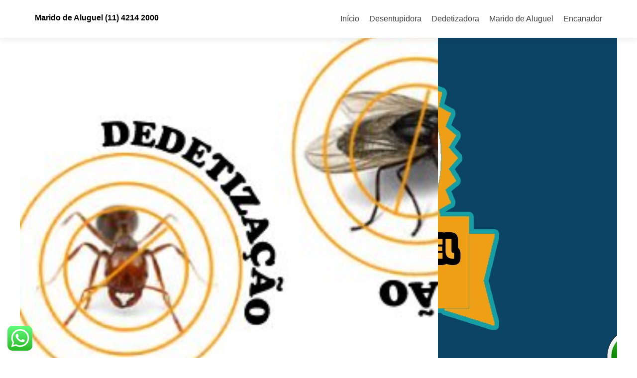

--- FILE ---
content_type: text/html; charset=UTF-8
request_url: https://desentupidora.net.br/marido-de-aluguel/guaruja-sp/
body_size: 13918
content:
<!DOCTYPE html>

<html lang="pt-BR">

<head>
<meta name="google-site-verification" content="wyVvQy3SKk6q6mL1KPOt5fO4jJ0AifCcmiD3cby40lE" />
<meta charset="UTF-8">
<meta name="viewport" content="width=device-width, initial-scale=1">
<link rel="profile" href="http://gmpg.org/xfn/11">
<link rel="pingback" href="https://desentupidora.net.br/xmlrpc.php">

<meta name='robots' content='index, follow, max-image-preview:large, max-snippet:-1, max-video-preview:-1' />
	<style>img:is([sizes="auto" i], [sizes^="auto," i]) { contain-intrinsic-size: 3000px 1500px }</style>
	
	<!-- This site is optimized with the Yoast SEO plugin v26.2 - https://yoast.com/wordpress/plugins/seo/ -->
	<title>Marido de Aluguel em Guaruja-sp | (11) 4214 2000 ou (11) 9 4808 2000</title>
	<meta name="description" content="Marido de Aluguel em Guaruja-sp | (11) 4214 2000 ou (11) 9 4808 2000 , serviços de marido de aluguel 24 horas por dia, temos profissionais marido de aluguel em Guaruja-sp prontos para resolver qualquer problema" />
	<link rel="canonical" href="https://desentupidora.net.br/marido-de-aluguel/guaruja-sp/" />
	<meta property="og:locale" content="pt_BR" />
	<meta property="og:type" content="article" />
	<meta property="og:title" content="Marido de Aluguel em Guaruja-sp | (11) 4214 2000 ou (11) 9 4808 2000" />
	<meta property="og:description" content="Marido de Aluguel em Guaruja-sp | (11) 4214 2000 ou (11) 9 4808 2000 , serviços de marido de aluguel 24 horas por dia, temos profissionais marido de aluguel em Guaruja-sp prontos para resolver qualquer problema" />
	<meta property="og:url" content="https://desentupidora.net.br/marido-de-aluguel/guaruja-sp/" />
	<meta property="og:site_name" content="Marido de Aluguel (11) 4214 2000" />
	<meta name="twitter:card" content="summary_large_image" />
	<script type="application/ld+json" class="yoast-schema-graph">{"@context":"https://schema.org","@graph":[{"@type":"WebPage","@id":"https://desentupidora.net.br/marido-de-aluguel/guaruja-sp/","url":"https://desentupidora.net.br/marido-de-aluguel/guaruja-sp/","name":"Marido de Aluguel em Guaruja-sp | (11) 4214 2000 ou (11) 9 4808 2000","isPartOf":{"@id":"https://desentupidora.net.br/#website"},"datePublished":"2019-01-07T17:55:31+00:00","description":"Marido de Aluguel em Guaruja-sp | (11) 4214 2000 ou (11) 9 4808 2000 , serviços de marido de aluguel 24 horas por dia, temos profissionais marido de aluguel em Guaruja-sp prontos para resolver qualquer problema","breadcrumb":{"@id":"https://desentupidora.net.br/marido-de-aluguel/guaruja-sp/#breadcrumb"},"inLanguage":"pt-BR","potentialAction":[{"@type":"ReadAction","target":["https://desentupidora.net.br/marido-de-aluguel/guaruja-sp/"]}]},{"@type":"BreadcrumbList","@id":"https://desentupidora.net.br/marido-de-aluguel/guaruja-sp/#breadcrumb","itemListElement":[{"@type":"ListItem","position":1,"name":"Início","item":"https://desentupidora.net.br/"},{"@type":"ListItem","position":2,"name":"Maridos de Aluguel","item":"https://desentupidora.net.br/marido-de-aluguel/"},{"@type":"ListItem","position":3,"name":"Guaruja-sp"}]},{"@type":"WebSite","@id":"https://desentupidora.net.br/#website","url":"https://desentupidora.net.br/","name":"Marido de Aluguel (11) 4214 2000","description":"","potentialAction":[{"@type":"SearchAction","target":{"@type":"EntryPoint","urlTemplate":"https://desentupidora.net.br/?s={search_term_string}"},"query-input":{"@type":"PropertyValueSpecification","valueRequired":true,"valueName":"search_term_string"}}],"inLanguage":"pt-BR"}]}</script>
	<!-- / Yoast SEO plugin. -->


<link rel='dns-prefetch' href='//fonts.googleapis.com' />
<link rel="alternate" type="application/rss+xml" title="Feed para Marido de Aluguel (11) 4214 2000 &raquo;" href="https://desentupidora.net.br/feed/" />
<link rel="alternate" type="application/rss+xml" title="Feed de comentários para Marido de Aluguel (11) 4214 2000 &raquo;" href="https://desentupidora.net.br/comments/feed/" />
<link rel="alternate" type="application/rss+xml" title="Feed de comentários para Marido de Aluguel (11) 4214 2000 &raquo; Guaruja-sp" href="https://desentupidora.net.br/marido-de-aluguel/guaruja-sp/feed/" />
<script type="text/javascript">
/* <![CDATA[ */
window._wpemojiSettings = {"baseUrl":"https:\/\/s.w.org\/images\/core\/emoji\/16.0.1\/72x72\/","ext":".png","svgUrl":"https:\/\/s.w.org\/images\/core\/emoji\/16.0.1\/svg\/","svgExt":".svg","source":{"concatemoji":"https:\/\/desentupidora.net.br\/wp-includes\/js\/wp-emoji-release.min.js?ver=6.8.3"}};
/*! This file is auto-generated */
!function(s,n){var o,i,e;function c(e){try{var t={supportTests:e,timestamp:(new Date).valueOf()};sessionStorage.setItem(o,JSON.stringify(t))}catch(e){}}function p(e,t,n){e.clearRect(0,0,e.canvas.width,e.canvas.height),e.fillText(t,0,0);var t=new Uint32Array(e.getImageData(0,0,e.canvas.width,e.canvas.height).data),a=(e.clearRect(0,0,e.canvas.width,e.canvas.height),e.fillText(n,0,0),new Uint32Array(e.getImageData(0,0,e.canvas.width,e.canvas.height).data));return t.every(function(e,t){return e===a[t]})}function u(e,t){e.clearRect(0,0,e.canvas.width,e.canvas.height),e.fillText(t,0,0);for(var n=e.getImageData(16,16,1,1),a=0;a<n.data.length;a++)if(0!==n.data[a])return!1;return!0}function f(e,t,n,a){switch(t){case"flag":return n(e,"\ud83c\udff3\ufe0f\u200d\u26a7\ufe0f","\ud83c\udff3\ufe0f\u200b\u26a7\ufe0f")?!1:!n(e,"\ud83c\udde8\ud83c\uddf6","\ud83c\udde8\u200b\ud83c\uddf6")&&!n(e,"\ud83c\udff4\udb40\udc67\udb40\udc62\udb40\udc65\udb40\udc6e\udb40\udc67\udb40\udc7f","\ud83c\udff4\u200b\udb40\udc67\u200b\udb40\udc62\u200b\udb40\udc65\u200b\udb40\udc6e\u200b\udb40\udc67\u200b\udb40\udc7f");case"emoji":return!a(e,"\ud83e\udedf")}return!1}function g(e,t,n,a){var r="undefined"!=typeof WorkerGlobalScope&&self instanceof WorkerGlobalScope?new OffscreenCanvas(300,150):s.createElement("canvas"),o=r.getContext("2d",{willReadFrequently:!0}),i=(o.textBaseline="top",o.font="600 32px Arial",{});return e.forEach(function(e){i[e]=t(o,e,n,a)}),i}function t(e){var t=s.createElement("script");t.src=e,t.defer=!0,s.head.appendChild(t)}"undefined"!=typeof Promise&&(o="wpEmojiSettingsSupports",i=["flag","emoji"],n.supports={everything:!0,everythingExceptFlag:!0},e=new Promise(function(e){s.addEventListener("DOMContentLoaded",e,{once:!0})}),new Promise(function(t){var n=function(){try{var e=JSON.parse(sessionStorage.getItem(o));if("object"==typeof e&&"number"==typeof e.timestamp&&(new Date).valueOf()<e.timestamp+604800&&"object"==typeof e.supportTests)return e.supportTests}catch(e){}return null}();if(!n){if("undefined"!=typeof Worker&&"undefined"!=typeof OffscreenCanvas&&"undefined"!=typeof URL&&URL.createObjectURL&&"undefined"!=typeof Blob)try{var e="postMessage("+g.toString()+"("+[JSON.stringify(i),f.toString(),p.toString(),u.toString()].join(",")+"));",a=new Blob([e],{type:"text/javascript"}),r=new Worker(URL.createObjectURL(a),{name:"wpTestEmojiSupports"});return void(r.onmessage=function(e){c(n=e.data),r.terminate(),t(n)})}catch(e){}c(n=g(i,f,p,u))}t(n)}).then(function(e){for(var t in e)n.supports[t]=e[t],n.supports.everything=n.supports.everything&&n.supports[t],"flag"!==t&&(n.supports.everythingExceptFlag=n.supports.everythingExceptFlag&&n.supports[t]);n.supports.everythingExceptFlag=n.supports.everythingExceptFlag&&!n.supports.flag,n.DOMReady=!1,n.readyCallback=function(){n.DOMReady=!0}}).then(function(){return e}).then(function(){var e;n.supports.everything||(n.readyCallback(),(e=n.source||{}).concatemoji?t(e.concatemoji):e.wpemoji&&e.twemoji&&(t(e.twemoji),t(e.wpemoji)))}))}((window,document),window._wpemojiSettings);
/* ]]> */
</script>
<link rel='stylesheet' id='ht_ctc_main_css-css' href='https://desentupidora.net.br/wp-content/plugins/click-to-chat-for-whatsapp/new/inc/assets/css/main.css?ver=4.29' type='text/css' media='all' />
<style id='wp-emoji-styles-inline-css' type='text/css'>

	img.wp-smiley, img.emoji {
		display: inline !important;
		border: none !important;
		box-shadow: none !important;
		height: 1em !important;
		width: 1em !important;
		margin: 0 0.07em !important;
		vertical-align: -0.1em !important;
		background: none !important;
		padding: 0 !important;
	}
</style>
<link rel='stylesheet' id='wp-block-library-css' href='https://desentupidora.net.br/wp-includes/css/dist/block-library/style.min.css?ver=6.8.3' type='text/css' media='all' />
<style id='classic-theme-styles-inline-css' type='text/css'>
/*! This file is auto-generated */
.wp-block-button__link{color:#fff;background-color:#32373c;border-radius:9999px;box-shadow:none;text-decoration:none;padding:calc(.667em + 2px) calc(1.333em + 2px);font-size:1.125em}.wp-block-file__button{background:#32373c;color:#fff;text-decoration:none}
</style>
<style id='global-styles-inline-css' type='text/css'>
:root{--wp--preset--aspect-ratio--square: 1;--wp--preset--aspect-ratio--4-3: 4/3;--wp--preset--aspect-ratio--3-4: 3/4;--wp--preset--aspect-ratio--3-2: 3/2;--wp--preset--aspect-ratio--2-3: 2/3;--wp--preset--aspect-ratio--16-9: 16/9;--wp--preset--aspect-ratio--9-16: 9/16;--wp--preset--color--black: #000000;--wp--preset--color--cyan-bluish-gray: #abb8c3;--wp--preset--color--white: #ffffff;--wp--preset--color--pale-pink: #f78da7;--wp--preset--color--vivid-red: #cf2e2e;--wp--preset--color--luminous-vivid-orange: #ff6900;--wp--preset--color--luminous-vivid-amber: #fcb900;--wp--preset--color--light-green-cyan: #7bdcb5;--wp--preset--color--vivid-green-cyan: #00d084;--wp--preset--color--pale-cyan-blue: #8ed1fc;--wp--preset--color--vivid-cyan-blue: #0693e3;--wp--preset--color--vivid-purple: #9b51e0;--wp--preset--gradient--vivid-cyan-blue-to-vivid-purple: linear-gradient(135deg,rgba(6,147,227,1) 0%,rgb(155,81,224) 100%);--wp--preset--gradient--light-green-cyan-to-vivid-green-cyan: linear-gradient(135deg,rgb(122,220,180) 0%,rgb(0,208,130) 100%);--wp--preset--gradient--luminous-vivid-amber-to-luminous-vivid-orange: linear-gradient(135deg,rgba(252,185,0,1) 0%,rgba(255,105,0,1) 100%);--wp--preset--gradient--luminous-vivid-orange-to-vivid-red: linear-gradient(135deg,rgba(255,105,0,1) 0%,rgb(207,46,46) 100%);--wp--preset--gradient--very-light-gray-to-cyan-bluish-gray: linear-gradient(135deg,rgb(238,238,238) 0%,rgb(169,184,195) 100%);--wp--preset--gradient--cool-to-warm-spectrum: linear-gradient(135deg,rgb(74,234,220) 0%,rgb(151,120,209) 20%,rgb(207,42,186) 40%,rgb(238,44,130) 60%,rgb(251,105,98) 80%,rgb(254,248,76) 100%);--wp--preset--gradient--blush-light-purple: linear-gradient(135deg,rgb(255,206,236) 0%,rgb(152,150,240) 100%);--wp--preset--gradient--blush-bordeaux: linear-gradient(135deg,rgb(254,205,165) 0%,rgb(254,45,45) 50%,rgb(107,0,62) 100%);--wp--preset--gradient--luminous-dusk: linear-gradient(135deg,rgb(255,203,112) 0%,rgb(199,81,192) 50%,rgb(65,88,208) 100%);--wp--preset--gradient--pale-ocean: linear-gradient(135deg,rgb(255,245,203) 0%,rgb(182,227,212) 50%,rgb(51,167,181) 100%);--wp--preset--gradient--electric-grass: linear-gradient(135deg,rgb(202,248,128) 0%,rgb(113,206,126) 100%);--wp--preset--gradient--midnight: linear-gradient(135deg,rgb(2,3,129) 0%,rgb(40,116,252) 100%);--wp--preset--font-size--small: 13px;--wp--preset--font-size--medium: 20px;--wp--preset--font-size--large: 36px;--wp--preset--font-size--x-large: 42px;--wp--preset--spacing--20: 0.44rem;--wp--preset--spacing--30: 0.67rem;--wp--preset--spacing--40: 1rem;--wp--preset--spacing--50: 1.5rem;--wp--preset--spacing--60: 2.25rem;--wp--preset--spacing--70: 3.38rem;--wp--preset--spacing--80: 5.06rem;--wp--preset--shadow--natural: 6px 6px 9px rgba(0, 0, 0, 0.2);--wp--preset--shadow--deep: 12px 12px 50px rgba(0, 0, 0, 0.4);--wp--preset--shadow--sharp: 6px 6px 0px rgba(0, 0, 0, 0.2);--wp--preset--shadow--outlined: 6px 6px 0px -3px rgba(255, 255, 255, 1), 6px 6px rgba(0, 0, 0, 1);--wp--preset--shadow--crisp: 6px 6px 0px rgba(0, 0, 0, 1);}:where(.is-layout-flex){gap: 0.5em;}:where(.is-layout-grid){gap: 0.5em;}body .is-layout-flex{display: flex;}.is-layout-flex{flex-wrap: wrap;align-items: center;}.is-layout-flex > :is(*, div){margin: 0;}body .is-layout-grid{display: grid;}.is-layout-grid > :is(*, div){margin: 0;}:where(.wp-block-columns.is-layout-flex){gap: 2em;}:where(.wp-block-columns.is-layout-grid){gap: 2em;}:where(.wp-block-post-template.is-layout-flex){gap: 1.25em;}:where(.wp-block-post-template.is-layout-grid){gap: 1.25em;}.has-black-color{color: var(--wp--preset--color--black) !important;}.has-cyan-bluish-gray-color{color: var(--wp--preset--color--cyan-bluish-gray) !important;}.has-white-color{color: var(--wp--preset--color--white) !important;}.has-pale-pink-color{color: var(--wp--preset--color--pale-pink) !important;}.has-vivid-red-color{color: var(--wp--preset--color--vivid-red) !important;}.has-luminous-vivid-orange-color{color: var(--wp--preset--color--luminous-vivid-orange) !important;}.has-luminous-vivid-amber-color{color: var(--wp--preset--color--luminous-vivid-amber) !important;}.has-light-green-cyan-color{color: var(--wp--preset--color--light-green-cyan) !important;}.has-vivid-green-cyan-color{color: var(--wp--preset--color--vivid-green-cyan) !important;}.has-pale-cyan-blue-color{color: var(--wp--preset--color--pale-cyan-blue) !important;}.has-vivid-cyan-blue-color{color: var(--wp--preset--color--vivid-cyan-blue) !important;}.has-vivid-purple-color{color: var(--wp--preset--color--vivid-purple) !important;}.has-black-background-color{background-color: var(--wp--preset--color--black) !important;}.has-cyan-bluish-gray-background-color{background-color: var(--wp--preset--color--cyan-bluish-gray) !important;}.has-white-background-color{background-color: var(--wp--preset--color--white) !important;}.has-pale-pink-background-color{background-color: var(--wp--preset--color--pale-pink) !important;}.has-vivid-red-background-color{background-color: var(--wp--preset--color--vivid-red) !important;}.has-luminous-vivid-orange-background-color{background-color: var(--wp--preset--color--luminous-vivid-orange) !important;}.has-luminous-vivid-amber-background-color{background-color: var(--wp--preset--color--luminous-vivid-amber) !important;}.has-light-green-cyan-background-color{background-color: var(--wp--preset--color--light-green-cyan) !important;}.has-vivid-green-cyan-background-color{background-color: var(--wp--preset--color--vivid-green-cyan) !important;}.has-pale-cyan-blue-background-color{background-color: var(--wp--preset--color--pale-cyan-blue) !important;}.has-vivid-cyan-blue-background-color{background-color: var(--wp--preset--color--vivid-cyan-blue) !important;}.has-vivid-purple-background-color{background-color: var(--wp--preset--color--vivid-purple) !important;}.has-black-border-color{border-color: var(--wp--preset--color--black) !important;}.has-cyan-bluish-gray-border-color{border-color: var(--wp--preset--color--cyan-bluish-gray) !important;}.has-white-border-color{border-color: var(--wp--preset--color--white) !important;}.has-pale-pink-border-color{border-color: var(--wp--preset--color--pale-pink) !important;}.has-vivid-red-border-color{border-color: var(--wp--preset--color--vivid-red) !important;}.has-luminous-vivid-orange-border-color{border-color: var(--wp--preset--color--luminous-vivid-orange) !important;}.has-luminous-vivid-amber-border-color{border-color: var(--wp--preset--color--luminous-vivid-amber) !important;}.has-light-green-cyan-border-color{border-color: var(--wp--preset--color--light-green-cyan) !important;}.has-vivid-green-cyan-border-color{border-color: var(--wp--preset--color--vivid-green-cyan) !important;}.has-pale-cyan-blue-border-color{border-color: var(--wp--preset--color--pale-cyan-blue) !important;}.has-vivid-cyan-blue-border-color{border-color: var(--wp--preset--color--vivid-cyan-blue) !important;}.has-vivid-purple-border-color{border-color: var(--wp--preset--color--vivid-purple) !important;}.has-vivid-cyan-blue-to-vivid-purple-gradient-background{background: var(--wp--preset--gradient--vivid-cyan-blue-to-vivid-purple) !important;}.has-light-green-cyan-to-vivid-green-cyan-gradient-background{background: var(--wp--preset--gradient--light-green-cyan-to-vivid-green-cyan) !important;}.has-luminous-vivid-amber-to-luminous-vivid-orange-gradient-background{background: var(--wp--preset--gradient--luminous-vivid-amber-to-luminous-vivid-orange) !important;}.has-luminous-vivid-orange-to-vivid-red-gradient-background{background: var(--wp--preset--gradient--luminous-vivid-orange-to-vivid-red) !important;}.has-very-light-gray-to-cyan-bluish-gray-gradient-background{background: var(--wp--preset--gradient--very-light-gray-to-cyan-bluish-gray) !important;}.has-cool-to-warm-spectrum-gradient-background{background: var(--wp--preset--gradient--cool-to-warm-spectrum) !important;}.has-blush-light-purple-gradient-background{background: var(--wp--preset--gradient--blush-light-purple) !important;}.has-blush-bordeaux-gradient-background{background: var(--wp--preset--gradient--blush-bordeaux) !important;}.has-luminous-dusk-gradient-background{background: var(--wp--preset--gradient--luminous-dusk) !important;}.has-pale-ocean-gradient-background{background: var(--wp--preset--gradient--pale-ocean) !important;}.has-electric-grass-gradient-background{background: var(--wp--preset--gradient--electric-grass) !important;}.has-midnight-gradient-background{background: var(--wp--preset--gradient--midnight) !important;}.has-small-font-size{font-size: var(--wp--preset--font-size--small) !important;}.has-medium-font-size{font-size: var(--wp--preset--font-size--medium) !important;}.has-large-font-size{font-size: var(--wp--preset--font-size--large) !important;}.has-x-large-font-size{font-size: var(--wp--preset--font-size--x-large) !important;}
:where(.wp-block-post-template.is-layout-flex){gap: 1.25em;}:where(.wp-block-post-template.is-layout-grid){gap: 1.25em;}
:where(.wp-block-columns.is-layout-flex){gap: 2em;}:where(.wp-block-columns.is-layout-grid){gap: 2em;}
:root :where(.wp-block-pullquote){font-size: 1.5em;line-height: 1.6;}
</style>
<link rel='stylesheet' id='contact-form-7-css' href='https://desentupidora.net.br/wp-content/plugins/contact-form-7/includes/css/styles.css?ver=6.1.2' type='text/css' media='all' />
<link rel='stylesheet' id='zerif_font_all-css' href='//fonts.googleapis.com/css?family=Open+Sans%3A300%2C300italic%2C400%2C400italic%2C600%2C600italic%2C700%2C700italic%2C800%2C800italic&#038;subset=latin&#038;ver=6.8.3' type='text/css' media='all' />
<link rel='stylesheet' id='zerif_bootstrap_style-css' href='https://desentupidora.net.br/wp-content/themes/zerif-lite/css/bootstrap.css?ver=6.8.3' type='text/css' media='all' />
<link rel='stylesheet' id='zerif_fontawesome-css' href='https://desentupidora.net.br/wp-content/themes/zerif-lite/css/font-awesome.min.css?ver=v1' type='text/css' media='all' />
<link rel='stylesheet' id='zerif_style-css' href='https://desentupidora.net.br/wp-content/themes/zerif-lite/style.css?ver=1.8.5.48' type='text/css' media='all' />
<link rel='stylesheet' id='zerif_responsive_style-css' href='https://desentupidora.net.br/wp-content/themes/zerif-lite/css/responsive.css?ver=1.8.5.48' type='text/css' media='all' />
<!--[if lt IE 9]>
<link rel='stylesheet' id='zerif_ie_style-css' href='https://desentupidora.net.br/wp-content/themes/zerif-lite/css/ie.css?ver=1.8.5.48' type='text/css' media='all' />
<![endif]-->
<script type="text/javascript" src="https://desentupidora.net.br/wp-includes/js/jquery/jquery.min.js?ver=3.7.1" id="jquery-core-js"></script>
<script type="text/javascript" src="https://desentupidora.net.br/wp-includes/js/jquery/jquery-migrate.min.js?ver=3.4.1" id="jquery-migrate-js"></script>
<!--[if lt IE 9]>
<script type="text/javascript" src="https://desentupidora.net.br/wp-content/themes/zerif-lite/js/html5.js?ver=6.8.3" id="zerif_html5-js"></script>
<![endif]-->
<link rel="https://api.w.org/" href="https://desentupidora.net.br/wp-json/" /><link rel="EditURI" type="application/rsd+xml" title="RSD" href="https://desentupidora.net.br/xmlrpc.php?rsd" />
<meta name="generator" content="WordPress 6.8.3" />
<link rel='shortlink' href='https://desentupidora.net.br/?p=5017' />
<link rel="alternate" title="oEmbed (JSON)" type="application/json+oembed" href="https://desentupidora.net.br/wp-json/oembed/1.0/embed?url=https%3A%2F%2Fdesentupidora.net.br%2Fmarido-de-aluguel%2Fguaruja-sp%2F" />
<link rel="alternate" title="oEmbed (XML)" type="text/xml+oembed" href="https://desentupidora.net.br/wp-json/oembed/1.0/embed?url=https%3A%2F%2Fdesentupidora.net.br%2Fmarido-de-aluguel%2Fguaruja-sp%2F&#038;format=xml" />
<!-- Enter your scripts here --><style type="text/css">.recentcomments a{display:inline !important;padding:0 !important;margin:0 !important;}</style><style type="text/css" id="custom-background-css">
body.custom-background { background-image: url("https://desentupidora.net.br/wp-content/uploads/2018/12/anderson-logo-marido-de-aluguel.jpg"); background-position: left top; background-size: cover; background-repeat: no-repeat; background-attachment: fixed; }
</style>
	
</head>


	<body class="wp-singular marido-de-aluguel-template-default single single-marido-de-aluguel postid-5017 wp-theme-zerif-lite metaslider-plugin" >

	

<div id="mobilebgfix">
	<div class="mobile-bg-fix-img-wrap">
		<div class="mobile-bg-fix-img"></div>
	</div>
	<div class="mobile-bg-fix-whole-site">


<header id="home" class="header" itemscope="itemscope" itemtype="http://schema.org/WPHeader">

	<div id="main-nav" class="navbar navbar-inverse bs-docs-nav" role="banner">

		<div class="container">

			
			<div class="navbar-header responsive-logo">

				<button class="navbar-toggle collapsed" type="button" data-toggle="collapse" data-target=".bs-navbar-collapse">

				<span class="sr-only">Alternar navegação</span>

				<span class="icon-bar"></span>

				<span class="icon-bar"></span>

				<span class="icon-bar"></span>

				</button>

					<div class="navbar-brand" itemscope itemtype="http://schema.org/Organization">

													<div class="site-title-tagline-wrapper">
								<h1 class="site-title">
									<a href=" https://desentupidora.net.br/ ">
										Marido de Aluguel (11) 4214 2000									</a>
								</h1>

								
							</div> <!-- /.site-title-tagline-wrapper -->

						
					</div> <!-- /.navbar-brand -->

				</div> <!-- /.navbar-header -->

			
		
		<nav class="navbar-collapse bs-navbar-collapse collapse" id="site-navigation" itemscope itemtype="http://schema.org/SiteNavigationElement">
			<a class="screen-reader-text skip-link" href="#content">Pular para o conteúdo</a>
			<ul id="menu-1" class="nav navbar-nav navbar-right responsive-nav main-nav-list"><li id="menu-item-24" class="menu-item menu-item-type-custom menu-item-object-custom menu-item-home menu-item-24"><a href="http://desentupidora.net.br">Início</a></li>
<li id="menu-item-5724" class="menu-item menu-item-type-post_type_archive menu-item-object-desentupidora menu-item-5724"><a href="https://desentupidora.net.br/desentupidora/">Desentupidora</a></li>
<li id="menu-item-5725" class="menu-item menu-item-type-post_type_archive menu-item-object-dedetizadora menu-item-5725"><a href="https://desentupidora.net.br/dedetizadora/">Dedetizadora</a></li>
<li id="menu-item-5726" class="menu-item menu-item-type-post_type_archive menu-item-object-marido-de-aluguel menu-item-5726"><a href="https://desentupidora.net.br/marido-de-aluguel/">Marido de Aluguel</a></li>
<li id="menu-item-5727" class="menu-item menu-item-type-post_type_archive menu-item-object-encanador menu-item-5727"><a href="https://desentupidora.net.br/encanador/">Encanador</a></li>
</ul>		</nav>

		
		</div> <!-- /.container -->

		
	</div> <!-- /#main-nav -->
	<!-- / END TOP BAR -->
<div id="metaslider-id-29" style="max-width: 1200px; margin: 0 auto;" class="ml-slider-3-102-0 metaslider metaslider-nivo metaslider-29 ml-slider has-dots-nav ms-theme-default" role="region" aria-label="New Slideshow" data-height="800" data-width="1200">
    <div id="metaslider_container_29">
        <div class='slider-wrapper theme-default'><div class='ribbon'></div><div id='metaslider_29' class='nivoSlider'><img src="https://desentupidora.net.br/wp-content/uploads/2018/12/anderson-logo-marido-de-aluguel-1200x800.jpg" height="800" width="1200" data-caption="Marido de aluguel" title="Marido de aluguel" alt="Marido de aluguel" class="slider-29 slide-30 msDefaultImage" /><a href="https://desentupidora.net.br/dedetizadora" target="_self"><img src="https://desentupidora.net.br/wp-content/uploads/2019/01/14_01_2016_10_57_12_b4e0878291c205782267683ae501d3a7-375x250.jpg" height="800" width="1200" title="Dedetizadora" alt="Dedetizadora" class="slider-29 slide-5720 msDefaultImage" /></a><a href="https://desentupidora.net.br/desentupidora" target="_self"><img src="https://desentupidora.net.br/wp-content/uploads/2018/12/desentupidora_curitiba_pias1-439x293.jpg" height="800" width="1200" title="Marido de Aluguel" alt="Marido de Aluguel" class="slider-29 slide-32 msDefaultImage" /></a><a href="https://desentupidora.net.br/marido-de-aluguel" target="_self"><img src="https://desentupidora.net.br/wp-content/uploads/2019/01/Marido-de-Aluguel-Blog-477x318.png" height="800" width="1200" title="Marido de Aluguel" alt="Marido de Aluguel" class="slider-29 slide-5721 msDefaultImage" /></a><a href="https://desentupidora.net.br/encanador" target="_self"><img src="https://desentupidora.net.br/wp-content/uploads/2019/01/encanador-grupo-800x533.png" height="800" width="1200" title="Encanador" alt="Encanador" class="slider-29 slide-5722 msDefaultImage" /></a></div></div>
        
    </div>
</div><div class="clear"></div>

</header> <!-- / END HOME SECTION  -->

<div id="content" class="site-content">

	<div class="container">
				<div class="content-left-wrap col-md-9">
						<div id="primary" class="content-area">
				<main itemscope itemtype="http://schema.org/WebPageElement" itemprop="mainContentOfPage" id="main" class="site-main">
				
<article id="post-5017" class="post-5017 marido-de-aluguel type-marido-de-aluguel status-publish hentry" itemtype="http://schema.org/BlogPosting" itemtype="http://schema.org/BlogPosting">
	<div class="listpost-content-wrap-full">
	<div class="list-post-top">

	<header class="entry-header">

		<h1 class="entry-title"><a href="https://desentupidora.net.br/marido-de-aluguel/guaruja-sp/" rel="bookmark">Marido de Aluguel em Guaruja-sp</a></h1>

		
	</header><!-- .entry-header -->

	<div class="entry-content">
	<footer class="entry-footer">

		<span class="comments-link"></span>
	</footer><!-- .entry-footer -->

	</div><!-- .entry-content --><!-- .entry-summary -->
	<h2 style="text-align: center;">Marido de Aluguel em Guaruja-sp</h2>
<h2 style="text-align: center;">Telefone para contato: (011) 4214 – 2000 ou</h2>
<h2 style="text-align: center;">WhatsApp: (011) 94808 – 2000.</h2>
Você já ouviu falar sobre o marido de aluguel em Guaruja-sp? Sabe para que ele
serve? Bom, se você não ouviu ainda, então hoje saberá tudo sobre ele.
Afinal, o que muitos não sabem é que ser marido de aluguel em Guaruja-sp também é
uma profissão.

E por vários motivos houve-se a necessidade de existir a profissão.
Quer entender como? Bom, lembre se já houve uma situação em que
queimou a lâmpada da sua casa e não havia ninguém para trocar.

Agora tem uma pessoa profissional que pode fazer isso para você. Pois
não há coisa pior que você precisar de um serviço doméstico e não ter
quem faça para você, certo?

Pensando nisso, a empresa Marido de Aluguel em Guaruja-sp resolveu te contar um
pouco mais sobre essa profissão e o que esse profissional pode fazer
por você. Confira no conteúdo abaixo.

<img class="alignnone wp-image-13 size-full" title="Marido de aluguel em Guaruja-sp" src="https://desentupidora.net.br/wp-content/uploads/2018/12/Marido-de-aluguel.jpeg" alt="Marido de aluguel em Guaruja-sp" width="640" height="640" />
<h3>O que é um marido de aluguel em Guaruja-sp?</h3>
A história do marido de aluguel em Guaruja-sp começou há um bom tempo atrás, quando
alguém precisava de um serviço urgente e chamava o vizinho para fazer.
Com o passar dos anos, alguém achou que seria viável “criar” essa
profissão, e achou certo.

Com essa ideia, surgiu o profissional “marido de aluguel”. Hoje em
dia, há milhares de maridos de alugueis por aí, visto que há uma
grande demanda. Afinal, muitas casas têm problemas internos todos os
dias.

É claro que nem todos os maridos de alugueis são bons profissionais.
Pois uns acreditam que esses serviços são simples e requer, apenas,
coragem para enfrenta-los.

E nós sabemos que trabalhar como marido de aluguel em Guaruja-sp vai muito além de
ter coragem. Sabedoria, conhecimento e capacitação também são
fundamentais para que o serviço saia bem feito. Ainda mais quando o
problema surge na parte elétrica de uma casa.

Por isso, chamar um profissional com boas credenciais é muito
importante. Afinal, você está contratando alguém para manter a
segurança e o bem estar da sua casa, correto?

Então se você acha que precisa de um marido de aluguel em Guaruja-sp em sua casa,
pode contatar a nossa empresa Marido de Aluguel em Guaruja-sp. Assim, nós
atenderemos o seu pedido o mais breve possível.
<h3>Por que chamar um marido de aluguel em Guaruja-sp?</h3>
Você ainda não sabe porque chamar um marido de aluguel em Guaruja-sp? Então, nós
vamos lhe dar uma lista com alguns dos possíveis trabalhos domésticos
que nosso profissional pode desempenhar em sua casa:

· Encanador – para quando houver vazamentos;

· Desentupidor – para quando algo não estive de acordo dentro
do encanamento;

· Eletricista – para o conserto de chuveiros, torneiras
elétricas, lâmpadas e interruptores;

· Pintor – para pinturas em paredes internas, texturas,
grafiatos (internos e/ou externos);

· Consertos e reparos – instalação de varais de roupas, troca
de fechaduras, instalação de trilhos para cortinas, mudança de móveis
pesados de um cômodo para outro;

· Marceneiro – montagem e desmontagem de móveis, conserto de
móveis planejados, conserto de armários e guarda-roupas embutidos,
consertos em janelas e portas;

· Serviços para casas novas – instalação de eletrodomésticos em
geral (fogões, máquinas de lavar roupa e louça) instalação de TV’s em
moldes na parede.

<img class="alignnone wp-image-16 size-large" title="Marido de aluguel em Guaruja-sp" src="https://desentupidora.net.br/wp-content/uploads/2018/12/anderson-logo-marido-de-aluguel-1024x585.jpg" alt="Marido de aluguel em Guaruja-sp" width="640" height="366" />

Esses são alguns dos muitos serviços domésticos que uma casa pode
demandar. E que muitas vezes, é praticamente impossível fazer sem
ajuda de um profissional.

Por isso, possuímos excelentes profissionais em nossa equipe e que
estão preparados para todos os serviços mencionados acima e muito
mais. Assim, você terá um profissional sempre à disposição, capaz de
fazer todos os serviços.

Aí não há a necessidade de contratar mais de um profissional para
fazer outros serviços, certo? Agora que você sabe o que um
profissional Marido de Aluguel em Guaruja-sp faz, que tal contratar os serviços
dele?
<h3>Como posso chamar um marido de aluguel em Guaruja-sp?</h3>
É praticamente impossível a sua casa não apresentar algum dos serviços
acima, não é? Por isso, agora que você já sabe que sua casa precisa de
reparos, e que há um profissional pronto para ajudar, que tal chama-lo
agora mesmo?

A nossa empresa Marido de Aluguel em Guaruja-sp atende toda a cidade de São Paulo,
desde as localizações centrais até as mais próximas ao interior. Tudo
isso para garantir que você continue vivendo com bem estar dentro de
sua casa.

Para contratar nossos serviços, você pode ligar tanto no nosso
telefone fixo, quanto nos contatar pelo WhatsApp:

· Telefone para contato: (011) 4214 – 2000 ou

· WhatsApp: (011) 94808 – 2000.

As mensagens enviadas pelo aplicativo são respondidas assim que são
lidas, e sempre tentamos atender nossos clientes no mesmo dia.

Afinal, não basta sermos profissionais competentes. Precisamos também
ser ágeis e rápidos, pois os serviços domésticos não esperam e a
paciência do cliente também não.

Portanto, ao contratar os serviços da empresa Marido de Aluguel em Guaruja-sp, você
também estará contratando garantia e qualidade de serviço. Pois, caso
o serviço não esteja de acordo com o esperado, nós retornamos para
verificar.

Então não perca mais tempo e ligue agora mesmo para nossa empresa.
Você pode solicitar orçamentos para o seu serviço e, com certeza,
encontrará os melhores preços do mercado.
	
	</div><!-- .list-post-top -->

</div><!-- .listpost-content-wrap -->

</article><!-- #post-## -->

	<nav class="navigation post-navigation" aria-label="Posts">
		<h2 class="screen-reader-text">Navegação de Post</h2>
		<div class="nav-links"><div class="nav-previous"><a href="https://desentupidora.net.br/marido-de-aluguel/embu-das-artes-sp/" rel="prev"><span class="meta-nav">&larr;</span> Embu das Artes-sp</a></div><div class="nav-next"><a href="https://desentupidora.net.br/marido-de-aluguel/guararema-sp/" rel="next">Guararema-sp <span class="meta-nav">&rarr;</span></a></div></div>
	</nav>				</main><!-- #main -->
			</div><!-- #primary -->
					</div><!-- .content-left-wrap -->
			
	</div><!-- .container -->

</div><!-- .site-content -->


<footer id="footer" itemscope="itemscope" itemtype="http://schema.org/WPFooter">

	
	<div class="container">

		
		<div class="col-md-6 company-details"><div class="zerif-footer-phone">(11) 4214 2000 | (11)94808-2000

</div></div><div class="col-md-6 copyright"><div class="zerif-copyright-box"><a class="zerif-copyright" rel="nofollow">Zerif Lite </a>desenvolvido por <a class="zerif-copyright" href="https://themeisle.com"  rel="nofollow">ThemeIsle</a></div></div>	</div> <!-- / END CONTAINER -->

</footer> <!-- / END FOOOTER  -->


	</div><!-- mobile-bg-fix-whole-site -->
</div><!-- .mobile-bg-fix-wrap -->


<script type="speculationrules">
{"prefetch":[{"source":"document","where":{"and":[{"href_matches":"\/*"},{"not":{"href_matches":["\/wp-*.php","\/wp-admin\/*","\/wp-content\/uploads\/*","\/wp-content\/*","\/wp-content\/plugins\/*","\/wp-content\/themes\/zerif-lite\/*","\/*\\?(.+)"]}},{"not":{"selector_matches":"a[rel~=\"nofollow\"]"}},{"not":{"selector_matches":".no-prefetch, .no-prefetch a"}}]},"eagerness":"conservative"}]}
</script>
<!-- Enter your scripts here -->		<!-- Click to Chat - https://holithemes.com/plugins/click-to-chat/  v4.29 -->
									<div class="ht-ctc ht-ctc-chat ctc-analytics ctc_wp_desktop style-2  ht_ctc_entry_animation ht_ctc_an_entry_corner " id="ht-ctc-chat"  
				style="display: none;  position: fixed; bottom: 15px; left: 15px;"   >
								<div class="ht_ctc_style ht_ctc_chat_style">
				<div  style="display: flex; justify-content: center; align-items: center;  " class="ctc-analytics ctc_s_2">
	<p class="ctc-analytics ctc_cta ctc_cta_stick ht-ctc-cta  ht-ctc-cta-hover " style="padding: 0px 16px; line-height: 1.6; font-size: 15px; background-color: #25D366; color: #ffffff; border-radius:10px; margin:0 10px;  display: none; order: 1; ">WhatsApp us</p>
	<svg style="pointer-events:none; display:block; height:50px; width:50px;" width="50px" height="50px" viewBox="0 0 1024 1024">
        <defs>
        <path id="htwasqicona-chat" d="M1023.941 765.153c0 5.606-.171 17.766-.508 27.159-.824 22.982-2.646 52.639-5.401 66.151-4.141 20.306-10.392 39.472-18.542 55.425-9.643 18.871-21.943 35.775-36.559 50.364-14.584 14.56-31.472 26.812-50.315 36.416-16.036 8.172-35.322 14.426-55.744 18.549-13.378 2.701-42.812 4.488-65.648 5.3-9.402.336-21.564.505-27.15.505l-504.226-.081c-5.607 0-17.765-.172-27.158-.509-22.983-.824-52.639-2.646-66.152-5.4-20.306-4.142-39.473-10.392-55.425-18.542-18.872-9.644-35.775-21.944-50.364-36.56-14.56-14.584-26.812-31.471-36.415-50.314-8.174-16.037-14.428-35.323-18.551-55.744-2.7-13.378-4.487-42.812-5.3-65.649-.334-9.401-.503-21.563-.503-27.148l.08-504.228c0-5.607.171-17.766.508-27.159.825-22.983 2.646-52.639 5.401-66.151 4.141-20.306 10.391-39.473 18.542-55.426C34.154 93.24 46.455 76.336 61.07 61.747c14.584-14.559 31.472-26.812 50.315-36.416 16.037-8.172 35.324-14.426 55.745-18.549 13.377-2.701 42.812-4.488 65.648-5.3 9.402-.335 21.565-.504 27.149-.504l504.227.081c5.608 0 17.766.171 27.159.508 22.983.825 52.638 2.646 66.152 5.401 20.305 4.141 39.472 10.391 55.425 18.542 18.871 9.643 35.774 21.944 50.363 36.559 14.559 14.584 26.812 31.471 36.415 50.315 8.174 16.037 14.428 35.323 18.551 55.744 2.7 13.378 4.486 42.812 5.3 65.649.335 9.402.504 21.564.504 27.15l-.082 504.226z"/>
        </defs>
        <linearGradient id="htwasqiconb-chat" gradientUnits="userSpaceOnUse" x1="512.001" y1=".978" x2="512.001" y2="1025.023">
            <stop offset="0" stop-color="#61fd7d"/>
            <stop offset="1" stop-color="#2bb826"/>
        </linearGradient>
        <use xlink:href="#htwasqicona-chat" overflow="visible" style="fill: url(#htwasqiconb-chat)" fill="url(#htwasqiconb-chat)"/>
        <g>
            <path style="fill: #FFFFFF;" fill="#FFF" d="M783.302 243.246c-69.329-69.387-161.529-107.619-259.763-107.658-202.402 0-367.133 164.668-367.214 367.072-.026 64.699 16.883 127.854 49.017 183.522l-52.096 190.229 194.665-51.047c53.636 29.244 114.022 44.656 175.482 44.682h.151c202.382 0 367.128-164.688 367.21-367.094.039-98.087-38.121-190.319-107.452-259.706zM523.544 808.047h-.125c-54.767-.021-108.483-14.729-155.344-42.529l-11.146-6.612-115.517 30.293 30.834-112.592-7.259-11.544c-30.552-48.579-46.688-104.729-46.664-162.379.066-168.229 136.985-305.096 305.339-305.096 81.521.031 158.154 31.811 215.779 89.482s89.342 134.332 89.312 215.859c-.066 168.243-136.984 305.118-305.209 305.118zm167.415-228.515c-9.177-4.591-54.286-26.782-62.697-29.843-8.41-3.062-14.526-4.592-20.645 4.592-6.115 9.182-23.699 29.843-29.053 35.964-5.352 6.122-10.704 6.888-19.879 2.296-9.176-4.591-38.74-14.277-73.786-45.526-27.275-24.319-45.691-54.359-51.043-63.543-5.352-9.183-.569-14.146 4.024-18.72 4.127-4.109 9.175-10.713 13.763-16.069 4.587-5.355 6.117-9.183 9.175-15.304 3.059-6.122 1.529-11.479-.765-16.07-2.293-4.591-20.644-49.739-28.29-68.104-7.447-17.886-15.013-15.466-20.645-15.747-5.346-.266-11.469-.322-17.585-.322s-16.057 2.295-24.467 11.478-32.113 31.374-32.113 76.521c0 45.147 32.877 88.764 37.465 94.885 4.588 6.122 64.699 98.771 156.741 138.502 21.892 9.45 38.982 15.094 52.308 19.322 21.98 6.979 41.982 5.995 57.793 3.634 17.628-2.633 54.284-22.189 61.932-43.615 7.646-21.427 7.646-39.791 5.352-43.617-2.294-3.826-8.41-6.122-17.585-10.714z"/>
        </g>
        </svg></div>
				</div>
			</div>
							<span class="ht_ctc_chat_data" data-settings="{&quot;number&quot;:&quot;5511948931000&quot;,&quot;pre_filled&quot;:&quot;Ol\u00e1! Deixe seu nome, telefone, endere\u00e7o e servi\u00e7o a ser realizado que estaremos retornando dentro de minutos, em caso de emerg\u00eancia ou queira falar agora com nossos profissionais ligue: 11-4112-9000 \/ 11-4214-2000 agradecemos seu contato!&quot;,&quot;dis_m&quot;:&quot;show&quot;,&quot;dis_d&quot;:&quot;show&quot;,&quot;css&quot;:&quot;display: none; cursor: pointer; z-index: 99999999;&quot;,&quot;pos_d&quot;:&quot;position: fixed; bottom: 15px; left: 15px;&quot;,&quot;pos_m&quot;:&quot;position: fixed; bottom: 15px; left: 15px;&quot;,&quot;side_d&quot;:&quot;left&quot;,&quot;side_m&quot;:&quot;left&quot;,&quot;schedule&quot;:&quot;no&quot;,&quot;se&quot;:150,&quot;ani&quot;:&quot;no-animation&quot;,&quot;url_target_d&quot;:&quot;_blank&quot;,&quot;ga&quot;:&quot;yes&quot;,&quot;fb&quot;:&quot;yes&quot;,&quot;webhook_format&quot;:&quot;json&quot;,&quot;g_init&quot;:&quot;default&quot;,&quot;g_an_event_name&quot;:&quot;chat: {number}&quot;,&quot;pixel_event_name&quot;:&quot;Click to Chat by HoliThemes&quot;}" data-rest="ea131c9785"></span>
				<link rel='stylesheet' id='metaslider-nivo-slider-css' href='https://desentupidora.net.br/wp-content/plugins/ml-slider/assets/sliders/nivoslider/nivo-slider.css?ver=3.102.0' type='text/css' media='all' property='stylesheet' />
<link rel='stylesheet' id='metaslider-public-css' href='https://desentupidora.net.br/wp-content/plugins/ml-slider/assets/metaslider/public.css?ver=3.102.0' type='text/css' media='all' property='stylesheet' />
<style id='metaslider-public-inline-css' type='text/css'>
@media only screen and (max-width: 767px) { .hide-arrows-smartphone .flex-direction-nav, .hide-navigation-smartphone .flex-control-paging, .hide-navigation-smartphone .flex-control-nav, .hide-navigation-smartphone .filmstrip, .hide-slideshow-smartphone, .metaslider-hidden-content.hide-smartphone{ display: none!important; }}@media only screen and (min-width : 768px) and (max-width: 1023px) { .hide-arrows-tablet .flex-direction-nav, .hide-navigation-tablet .flex-control-paging, .hide-navigation-tablet .flex-control-nav, .hide-navigation-tablet .filmstrip, .hide-slideshow-tablet, .metaslider-hidden-content.hide-tablet{ display: none!important; }}@media only screen and (min-width : 1024px) and (max-width: 1439px) { .hide-arrows-laptop .flex-direction-nav, .hide-navigation-laptop .flex-control-paging, .hide-navigation-laptop .flex-control-nav, .hide-navigation-laptop .filmstrip, .hide-slideshow-laptop, .metaslider-hidden-content.hide-laptop{ display: none!important; }}@media only screen and (min-width : 1440px) { .hide-arrows-desktop .flex-direction-nav, .hide-navigation-desktop .flex-control-paging, .hide-navigation-desktop .flex-control-nav, .hide-navigation-desktop .filmstrip, .hide-slideshow-desktop, .metaslider-hidden-content.hide-desktop{ display: none!important; }}
</style>
<link rel='stylesheet' id='metaslider-nivo-slider-default-css' href='https://desentupidora.net.br/wp-content/plugins/ml-slider/assets/sliders/nivoslider/themes/default/default.css?ver=3.102.0' type='text/css' media='all' property='stylesheet' />
<script type="text/javascript" id="ht_ctc_app_js-js-extra">
/* <![CDATA[ */
var ht_ctc_chat_var = {"number":"5511948931000","pre_filled":"Ol\u00e1! Deixe seu nome, telefone, endere\u00e7o e servi\u00e7o a ser realizado que estaremos retornando dentro de minutos, em caso de emerg\u00eancia ou queira falar agora com nossos profissionais ligue: 11-4112-9000 \/ 11-4214-2000 agradecemos seu contato!","dis_m":"show","dis_d":"show","css":"display: none; cursor: pointer; z-index: 99999999;","pos_d":"position: fixed; bottom: 15px; left: 15px;","pos_m":"position: fixed; bottom: 15px; left: 15px;","side_d":"left","side_m":"left","schedule":"no","se":"150","ani":"no-animation","url_target_d":"_blank","ga":"yes","fb":"yes","webhook_format":"json","g_init":"default","g_an_event_name":"chat: {number}","pixel_event_name":"Click to Chat by HoliThemes"};
var ht_ctc_variables = {"g_an_event_name":"chat: {number}","pixel_event_type":"trackCustom","pixel_event_name":"Click to Chat by HoliThemes","g_an_params":["g_an_param_1","g_an_param_2","g_an_param_3"],"g_an_param_1":{"key":"number","value":"{number}"},"g_an_param_2":{"key":"title","value":"{title}"},"g_an_param_3":{"key":"url","value":"{url}"},"pixel_params":["pixel_param_1","pixel_param_2","pixel_param_3","pixel_param_4"],"pixel_param_1":{"key":"Category","value":"Click to Chat for WhatsApp"},"pixel_param_2":{"key":"ID","value":"{number}"},"pixel_param_3":{"key":"Title","value":"{title}"},"pixel_param_4":{"key":"URL","value":"{url}"}};
/* ]]> */
</script>
<script type="text/javascript" src="https://desentupidora.net.br/wp-content/plugins/click-to-chat-for-whatsapp/new/inc/assets/js/app.js?ver=4.29" id="ht_ctc_app_js-js" defer="defer" data-wp-strategy="defer"></script>
<script type="text/javascript" src="https://desentupidora.net.br/wp-includes/js/dist/hooks.min.js?ver=4d63a3d491d11ffd8ac6" id="wp-hooks-js"></script>
<script type="text/javascript" src="https://desentupidora.net.br/wp-includes/js/dist/i18n.min.js?ver=5e580eb46a90c2b997e6" id="wp-i18n-js"></script>
<script type="text/javascript" id="wp-i18n-js-after">
/* <![CDATA[ */
wp.i18n.setLocaleData( { 'text direction\u0004ltr': [ 'ltr' ] } );
/* ]]> */
</script>
<script type="text/javascript" src="https://desentupidora.net.br/wp-content/plugins/contact-form-7/includes/swv/js/index.js?ver=6.1.2" id="swv-js"></script>
<script type="text/javascript" id="contact-form-7-js-translations">
/* <![CDATA[ */
( function( domain, translations ) {
	var localeData = translations.locale_data[ domain ] || translations.locale_data.messages;
	localeData[""].domain = domain;
	wp.i18n.setLocaleData( localeData, domain );
} )( "contact-form-7", {"translation-revision-date":"2025-05-19 13:41:20+0000","generator":"GlotPress\/4.0.1","domain":"messages","locale_data":{"messages":{"":{"domain":"messages","plural-forms":"nplurals=2; plural=n > 1;","lang":"pt_BR"},"Error:":["Erro:"]}},"comment":{"reference":"includes\/js\/index.js"}} );
/* ]]> */
</script>
<script type="text/javascript" id="contact-form-7-js-before">
/* <![CDATA[ */
var wpcf7 = {
    "api": {
        "root": "https:\/\/desentupidora.net.br\/wp-json\/",
        "namespace": "contact-form-7\/v1"
    }
};
/* ]]> */
</script>
<script type="text/javascript" src="https://desentupidora.net.br/wp-content/plugins/contact-form-7/includes/js/index.js?ver=6.1.2" id="contact-form-7-js"></script>
<script type="text/javascript" src="https://desentupidora.net.br/wp-content/themes/zerif-lite/js/bootstrap.min.js?ver=1.8.5.48" id="zerif_bootstrap_script-js"></script>
<script type="text/javascript" src="https://desentupidora.net.br/wp-content/themes/zerif-lite/js/jquery.knob.js?ver=1.8.5.48" id="zerif_knob_nav-js"></script>
<script type="text/javascript" src="https://desentupidora.net.br/wp-content/themes/zerif-lite/js/smoothscroll.js?ver=1.8.5.48" id="zerif_smoothscroll-js"></script>
<script type="text/javascript" src="https://desentupidora.net.br/wp-content/themes/zerif-lite/js/scrollReveal.js?ver=1.8.5.48" id="zerif_scrollReveal_script-js"></script>
<script type="text/javascript" src="https://desentupidora.net.br/wp-content/themes/zerif-lite/js/zerif.js?ver=1.8.5.48" id="zerif_script-js"></script>
<script type="text/javascript" src="https://desentupidora.net.br/wp-includes/js/comment-reply.min.js?ver=6.8.3" id="comment-reply-js" async="async" data-wp-strategy="async"></script>
<script type="text/javascript" src="https://desentupidora.net.br/wp-content/plugins/ml-slider/assets/sliders/nivoslider/jquery.nivo.slider.pack.js?ver=3.102.0" id="metaslider-nivo-slider-js"></script>
<script type="text/javascript" id="metaslider-nivo-slider-js-after">
/* <![CDATA[ */
var metaslider_29 = function($) {
            $('#metaslider_29').nivoSlider({ 
                boxCols:7,
                boxRows:5,
                pauseTime:3000,
                effect:"slideInRight",
                controlNav:true,
                directionNav:true,
                pauseOnHover:true,
                animSpeed:600,
                prevText:"Previous",
                nextText:"Next",
                slices:15,
                manualAdvance:false
            });
            $(document).trigger('metaslider/initialized', '#metaslider_29');
        };
 jQuery(document).ready(function($) {
 $('.metaslider').attr('tabindex', '0');
 $(document).on('keyup.slider', function(e) {
      if (e.keyCode == 37) {
          $('a.nivo-prevNav').click();
      } else if (e.keyCode == 39) {
          $('a.nivo-nextNav').click();
      }
  });
 });
        var timer_metaslider_29 = function() {
            var slider = !window.jQuery ? window.setTimeout(timer_metaslider_29, 100) : !jQuery.isReady ? window.setTimeout(timer_metaslider_29, 1) : metaslider_29(window.jQuery);
        };
        timer_metaslider_29();
/* ]]> */
</script>
<script type="text/javascript" id="metaslider-script-js-extra">
/* <![CDATA[ */
var wpData = {"baseUrl":"https:\/\/desentupidora.net.br"};
/* ]]> */
</script>
<script type="text/javascript" src="https://desentupidora.net.br/wp-content/plugins/ml-slider/assets/metaslider/script.min.js?ver=3.102.0" id="metaslider-script-js"></script>


</body>

</html>
